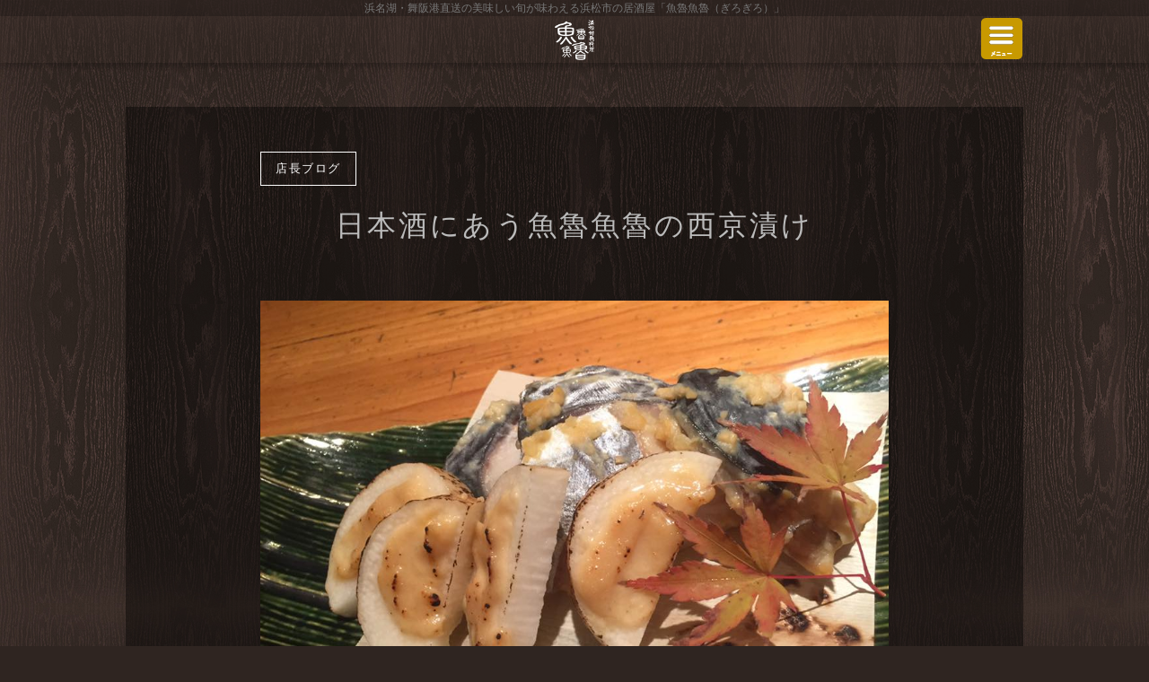

--- FILE ---
content_type: text/html; charset=UTF-8
request_url: https://girogiro.bar/blog/920/
body_size: 11444
content:
<!DOCTYPE HTML><html lang="ja" prefix="og: http://ogp.me/ns#"><head><meta charset="UTF-8"><meta name="viewport" content="width=device-width,initial-scale=1.0"><title>日本酒にあう魚魯魚魯の西京漬け | 浜松市の居酒屋「魚魯魚魯（ぎろぎろ・GiroGiro）」</title><meta name="description" content="魚魯魚魯、自慢の逸品！オリジナルの西京味噌を使い、舞阪産の新鮮なお魚を漬け込む…炭火で炙り、日本酒と一緒に…^_^魚魯魚魯の西京漬け！" /><meta name="robots" content="max-image-preview:large" /><meta name="author" content="girogirobar"/><meta name="msvalidate.01" content="67BA536D90BBDCAB9CA4BD8F86C50651" /><link rel="canonical" href="https://girogiro.bar/blog/920/" /><meta name="generator" content="All in One SEO (AIOSEO) 4.9.3" /><meta property="og:locale" content="ja_JP" /><meta property="og:site_name" content="魚魯魚魯（ぎろぎろ）" /><meta property="og:type" content="article" /><meta property="og:title" content="日本酒にあう魚魯魚魯の西京漬け | 浜松市の居酒屋「魚魯魚魯（ぎろぎろ・GiroGiro）」" /><meta property="og:description" content="魚魯魚魯、自慢の逸品！オリジナルの西京味噌を使い、舞阪産の新鮮なお魚を漬け込む…炭火で炙り、日本酒と一緒に…^_^魚魯魚魯の西京漬け！" /><meta property="og:url" content="https://girogiro.bar/blog/920/" /><meta property="og:image" content="https://girogiro.bar/wp-content/uploads/2017/11/23376550_1748886528477946_3007607730899952508_n.jpg" /><meta property="og:image:secure_url" content="https://girogiro.bar/wp-content/uploads/2017/11/23376550_1748886528477946_3007607730899952508_n.jpg" /><meta property="og:image:width" content="960" /><meta property="og:image:height" content="720" /><meta property="article:published_time" content="2017-11-09T06:15:49+00:00" /><meta property="article:modified_time" content="2025-10-16T00:24:07+00:00" /><meta name="twitter:card" content="summary" /><meta name="twitter:title" content="日本酒にあう魚魯魚魯の西京漬け | 浜松市の居酒屋「魚魯魚魯（ぎろぎろ・GiroGiro）」" /><meta name="twitter:description" content="魚魯魚魯、自慢の逸品！オリジナルの西京味噌を使い、舞阪産の新鮮なお魚を漬け込む…炭火で炙り、日本酒と一緒に…^_^魚魯魚魯の西京漬け！" /><meta name="twitter:image" content="https://girogiro.bar/wp-content/uploads/2017/11/23376550_1748886528477946_3007607730899952508_n.jpg" /> <script type="application/ld+json" class="aioseo-schema">{"@context":"https:\/\/schema.org","@graph":[{"@type":"Article","@id":"https:\/\/girogiro.bar\/blog\/920\/#article","name":"\u65e5\u672c\u9152\u306b\u3042\u3046\u9b5a\u9b6f\u9b5a\u9b6f\u306e\u897f\u4eac\u6f2c\u3051 | \u6d5c\u677e\u5e02\u306e\u5c45\u9152\u5c4b\u300c\u9b5a\u9b6f\u9b5a\u9b6f\uff08\u304e\u308d\u304e\u308d\u30fbGiroGiro\uff09\u300d","headline":"\u65e5\u672c\u9152\u306b\u3042\u3046\u9b5a\u9b6f\u9b5a\u9b6f\u306e\u897f\u4eac\u6f2c\u3051","author":{"@id":"https:\/\/girogiro.bar\/author\/girogirobar\/#author"},"publisher":{"@id":"https:\/\/girogiro.bar\/#organization"},"image":{"@type":"ImageObject","url":"https:\/\/girogiro.bar\/wp-content\/uploads\/2017\/11\/23376550_1748886528477946_3007607730899952508_n.jpg","width":960,"height":720,"caption":"\u9b5a\u9b6f\u9b5a\u9b6f\u306e\u897f\u4eac\u6f2c\u3051"},"datePublished":"2017-11-09T15:15:49+09:00","dateModified":"2025-10-16T09:24:07+09:00","inLanguage":"ja","mainEntityOfPage":{"@id":"https:\/\/girogiro.bar\/blog\/920\/#webpage"},"isPartOf":{"@id":"https:\/\/girogiro.bar\/blog\/920\/#webpage"},"articleSection":"\u5e97\u9577\u30d6\u30ed\u30b0"},{"@type":"BreadcrumbList","@id":"https:\/\/girogiro.bar\/blog\/920\/#breadcrumblist","itemListElement":[{"@type":"ListItem","@id":"https:\/\/girogiro.bar#listItem","position":1,"name":"\u30db\u30fc\u30e0","item":"https:\/\/girogiro.bar","nextItem":{"@type":"ListItem","@id":"https:\/\/girogiro.bar\/category\/blog\/#listItem","name":"\u5e97\u9577\u30d6\u30ed\u30b0"}},{"@type":"ListItem","@id":"https:\/\/girogiro.bar\/category\/blog\/#listItem","position":2,"name":"\u5e97\u9577\u30d6\u30ed\u30b0","item":"https:\/\/girogiro.bar\/category\/blog\/","nextItem":{"@type":"ListItem","@id":"https:\/\/girogiro.bar\/blog\/920\/#listItem","name":"\u65e5\u672c\u9152\u306b\u3042\u3046\u9b5a\u9b6f\u9b5a\u9b6f\u306e\u897f\u4eac\u6f2c\u3051"},"previousItem":{"@type":"ListItem","@id":"https:\/\/girogiro.bar#listItem","name":"\u30db\u30fc\u30e0"}},{"@type":"ListItem","@id":"https:\/\/girogiro.bar\/blog\/920\/#listItem","position":3,"name":"\u65e5\u672c\u9152\u306b\u3042\u3046\u9b5a\u9b6f\u9b5a\u9b6f\u306e\u897f\u4eac\u6f2c\u3051","previousItem":{"@type":"ListItem","@id":"https:\/\/girogiro.bar\/category\/blog\/#listItem","name":"\u5e97\u9577\u30d6\u30ed\u30b0"}}]},{"@type":"Organization","@id":"https:\/\/girogiro.bar\/#organization","name":"\u6d5c\u677e\u5e02\u306e\u5c45\u9152\u5c4b\u300c\u9b5a\u9b6f\u9b5a\u9b6f\uff08\u304e\u308d\u304e\u308d\u30fbGiroGiro\uff09\u300d","description":"\u6d5c\u540d\u6e56\u30fb\u821e\u962a\u6e2f\u76f4\u9001\u306e\u7f8e\u5473\u3057\u3044\u65ec\u304c\u5473\u308f\u3048\u308b\u6d5c\u677e\u5e02\u306e\u5c45\u9152\u5c4b\u300c\u9b5a\u9b6f\u9b5a\u9b6f\uff08\u304e\u308d\u304e\u308d\uff09\u300d","url":"https:\/\/girogiro.bar\/"},{"@type":"Person","@id":"https:\/\/girogiro.bar\/author\/girogirobar\/#author","url":"https:\/\/girogiro.bar\/author\/girogirobar\/","name":"girogirobar","image":{"@type":"ImageObject","@id":"https:\/\/girogiro.bar\/blog\/920\/#authorImage","url":"https:\/\/secure.gravatar.com\/avatar\/bd99eb9afa3dac28d82dba659312c856?s=96&d=mm&r=g","width":96,"height":96,"caption":"girogirobar"}},{"@type":"WebPage","@id":"https:\/\/girogiro.bar\/blog\/920\/#webpage","url":"https:\/\/girogiro.bar\/blog\/920\/","name":"\u65e5\u672c\u9152\u306b\u3042\u3046\u9b5a\u9b6f\u9b5a\u9b6f\u306e\u897f\u4eac\u6f2c\u3051 | \u6d5c\u677e\u5e02\u306e\u5c45\u9152\u5c4b\u300c\u9b5a\u9b6f\u9b5a\u9b6f\uff08\u304e\u308d\u304e\u308d\u30fbGiroGiro\uff09\u300d","description":"\u9b5a\u9b6f\u9b5a\u9b6f\u3001\u81ea\u6162\u306e\u9038\u54c1\uff01\u30aa\u30ea\u30b8\u30ca\u30eb\u306e\u897f\u4eac\u5473\u564c\u3092\u4f7f\u3044\u3001\u821e\u962a\u7523\u306e\u65b0\u9bae\u306a\u304a\u9b5a\u3092\u6f2c\u3051\u8fbc\u3080\u2026\u70ad\u706b\u3067\u7099\u308a\u3001\u65e5\u672c\u9152\u3068\u4e00\u7dd2\u306b\u2026^_^\u9b5a\u9b6f\u9b5a\u9b6f\u306e\u897f\u4eac\u6f2c\u3051\uff01","inLanguage":"ja","isPartOf":{"@id":"https:\/\/girogiro.bar\/#website"},"breadcrumb":{"@id":"https:\/\/girogiro.bar\/blog\/920\/#breadcrumblist"},"author":{"@id":"https:\/\/girogiro.bar\/author\/girogirobar\/#author"},"creator":{"@id":"https:\/\/girogiro.bar\/author\/girogirobar\/#author"},"image":{"@type":"ImageObject","url":"https:\/\/girogiro.bar\/wp-content\/uploads\/2017\/11\/23376550_1748886528477946_3007607730899952508_n.jpg","@id":"https:\/\/girogiro.bar\/blog\/920\/#mainImage","width":960,"height":720,"caption":"\u9b5a\u9b6f\u9b5a\u9b6f\u306e\u897f\u4eac\u6f2c\u3051"},"primaryImageOfPage":{"@id":"https:\/\/girogiro.bar\/blog\/920\/#mainImage"},"datePublished":"2017-11-09T15:15:49+09:00","dateModified":"2025-10-16T09:24:07+09:00"},{"@type":"WebSite","@id":"https:\/\/girogiro.bar\/#website","url":"https:\/\/girogiro.bar\/","name":"\u6d5c\u677e\u5e02\u306e\u5c45\u9152\u5c4b\u300c\u9b5a\u9b6f\u9b5a\u9b6f\uff08\u304e\u308d\u304e\u308d\u30fbGiroGiro\uff09\u300d","description":"\u6d5c\u540d\u6e56\u30fb\u821e\u962a\u6e2f\u76f4\u9001\u306e\u7f8e\u5473\u3057\u3044\u65ec\u304c\u5473\u308f\u3048\u308b\u6d5c\u677e\u5e02\u306e\u5c45\u9152\u5c4b\u300c\u9b5a\u9b6f\u9b5a\u9b6f\uff08\u304e\u308d\u304e\u308d\uff09\u300d","inLanguage":"ja","publisher":{"@id":"https:\/\/girogiro.bar\/#organization"}}]}</script> <meta name="robots" content="index" /><link href="https://plus.google.com/" rel="publisher" /><link rel='dns-prefetch' href='//maxcdn.bootstrapcdn.com' /><link rel='dns-prefetch' href='//s.w.org' /> <script defer src="[data-uri]"></script> <style type="text/css">img.wp-smiley,
img.emoji {
	display: inline !important;
	border: none !important;
	box-shadow: none !important;
	height: 1em !important;
	width: 1em !important;
	margin: 0 .07em !important;
	vertical-align: -0.1em !important;
	background: none !important;
	padding: 0 !important;
}</style><link rel='stylesheet' id='font-awesome-css'  href='https://girogiro.bar/wp-content/themes/xeory_extension/lib/css/font-awesome.min.css?ver=201808232' type='text/css' media='all' /><link rel='stylesheet' id='base-css-css'  href='https://girogiro.bar/wp-content/cache/autoptimize/autoptimize_single_2563c0725f0fa52650b22ef10d50ba28.php?ver=201808232' type='text/css' media='all' /><link rel='stylesheet' id='main-css-css'  href='https://girogiro.bar/wp-content/cache/autoptimize/autoptimize_single_0ae6e91b8bde92e2c8b6fe3887424499.php?ver=201808232' type='text/css' media='all' /><link rel='stylesheet' id='wp-block-library-css'  href='https://girogiro.bar/wp-includes/css/dist/block-library/style.min.css?ver=201808232' type='text/css' media='all' /><link rel='stylesheet' id='aioseo/css/src/vue/standalone/blocks/table-of-contents/global.scss-css'  href='https://girogiro.bar/wp-content/cache/autoptimize/autoptimize_single_8aeaa129c1f80e6e5dbaa329351d1482.php?ver=4.9.3' type='text/css' media='all' /><link rel='stylesheet' id='parent-style-css'  href='https://girogiro.bar/wp-content/cache/autoptimize/autoptimize_single_1ae41fc1ce7e239e985cab9f37863b9f.php?ver=201808232' type='text/css' media='all' /><link rel='stylesheet' id='geodesign_shortcode-css'  href='https://girogiro.bar/wp-content/cache/autoptimize/autoptimize_single_768cbae06996252ab354954f96193a30.php?ver=201808232' type='text/css' media='all' /><link rel='stylesheet' id='geodesign_shortcode_fontawesome-css'  href='//maxcdn.bootstrapcdn.com/font-awesome/4.6.3/css/font-awesome.min.css?ver=201808232' type='text/css' media='all' /><link rel='stylesheet' id='geodesign_shortcode_cssshake-css'  href='https://girogiro.bar/wp-content/themes/geodesign_xeory_extension/library/geodesign_shortcode/csshake.min.css?ver=201808232' type='text/css' media='all' /><link rel='stylesheet' id='geodesign_shortcode_animatecss-css'  href='https://girogiro.bar/wp-content/themes/geodesign_xeory_extension/library/geodesign_shortcode/animate.min.css?ver=201808232' type='text/css' media='all' /><link rel='stylesheet' id='geodesign_shortcode_newlist-css'  href='https://girogiro.bar/wp-content/cache/autoptimize/autoptimize_single_752bcb2415d769a8ebfa7e2f86dc39ff.php?ver=201808232' type='text/css' media='all' /> <script defer type='text/javascript' src='https://girogiro.bar/wp-includes/js/jquery/jquery.min.js?ver=3.5.1' id='jquery-core-js'></script> <script defer type='text/javascript' src='https://girogiro.bar/wp-includes/js/jquery/jquery-migrate.min.js?ver=3.3.2' id='jquery-migrate-js'></script> <link rel="https://api.w.org/" href="https://girogiro.bar/wp-json/" /><link rel="alternate" type="application/json" href="https://girogiro.bar/wp-json/wp/v2/posts/920" /><link rel="EditURI" type="application/rsd+xml" title="RSD" href="https://girogiro.bar/xmlrpc.php?rsd" /><link rel="wlwmanifest" type="application/wlwmanifest+xml" href="https://girogiro.bar/wp-includes/wlwmanifest.xml" /><meta name="generator" content="WordPress 5.7.14" /><link rel='shortlink' href='https://girogiro.bar/?p=920' /><link rel="alternate" type="application/json+oembed" href="https://girogiro.bar/wp-json/oembed/1.0/embed?url=https%3A%2F%2Fgirogiro.bar%2Fblog%2F920%2F" /><link rel="alternate" type="text/xml+oembed" href="https://girogiro.bar/wp-json/oembed/1.0/embed?url=https%3A%2F%2Fgirogiro.bar%2Fblog%2F920%2F&#038;format=xml" /><style type="text/css">.recentcomments a{display:inline !important;padding:0 !important;margin:0 !important;}</style><link rel="icon" href="https://girogiro.bar/wp-content/uploads/2017/02/cropped-footer_logo-32x32.png" sizes="32x32" /><link rel="icon" href="https://girogiro.bar/wp-content/uploads/2017/02/cropped-footer_logo-192x192.png" sizes="192x192" /><link rel="apple-touch-icon" href="https://girogiro.bar/wp-content/uploads/2017/02/cropped-footer_logo-180x180.png" /><meta name="msapplication-TileImage" content="https://girogiro.bar/wp-content/uploads/2017/02/cropped-footer_logo-270x270.png" /> <script>(function(i,s,o,g,r,a,m){i['GoogleAnalyticsObject']=r;i[r]=i[r]||function(){
  (i[r].q=i[r].q||[]).push(arguments)},i[r].l=1*new Date();a=s.createElement(o),
  m=s.getElementsByTagName(o)[0];a.async=1;a.src=g;m.parentNode.insertBefore(a,m)
  })(window,document,'script','https://www.google-analytics.com/analytics.js','ga');

  ga('create', 'UA-49283796-42', 'auto');
  ga('send', 'pageview');</script> </head><body class="post-template-default single single-post postid-920 single-format-standard  default" itemschope="itemscope" itemtype="http://schema.org/WebPage"><div id="fb-root"></div> <script defer src="[data-uri]"></script> <header id="header" role="banner" itemscope="itemscope" itemtype="http://schema.org/WPHeader"><div id="header-inner" class="wrap clearfix"><h1>浜名湖・舞阪港直送の美味しい旬が味わえる浜松市の居酒屋「魚魯魚魯（ぎろぎろ）」</h1><div class="headlogo"> <a href="/"><img src="/images/headlogo2.png?20220404" alt="魚魯魚魯（ぎろぎろ）"></a></div><div id="header-right" class="clearfix"><link rel="stylesheet" href="https://girogiro.bar/wp-content/cache/autoptimize/autoptimize_single_dd6d72c9e3090307928920489b2f71c5.php"> <script defer src="https://girogiro.bar/wp-content/cache/autoptimize/autoptimize_single_b8e00e326feea069b557156efe585d8a.php"></script> <div class="sd-trigger"><img src="/wp-content/uploads/2017/08/bt-menu.png"></div></div></div></header><div id="header-gnav-area"><nav id="sd" role="navigation" itemscope="itemscope" itemtype="http://scheme.org/SiteNavigationElement"><div id="gnav-container" class="gnav-container"><ul id="gnav-ul" class="clearfix"><li id="menu-item-949" class="menu-item menu-item-type-post_type menu-item-object-page menu-item-has-children menu-item-949 "><a href="https://girogiro.bar/seasonal_ingredients/">旬の食材</a><ul class="sub-menu"><li id="menu-item-1175" class="menu-item menu-item-type-post_type menu-item-object-page menu-item-1175 shirasu"><a href="https://girogiro.bar/seasonal_ingredients/shirasu/">生しらす</a></li><li id="menu-item-1174" class="menu-item menu-item-type-post_type menu-item-object-page menu-item-1174 mochi-katsuo"><a href="https://girogiro.bar/seasonal_ingredients/mochi-katsuo/">舞阪もちがつお</a></li><li id="menu-item-1284" class="menu-item menu-item-type-post_type menu-item-object-page menu-item-1284 red_snapper"><a href="https://girogiro.bar/seasonal_ingredients/red_snapper/">真鯛</a></li><li id="menu-item-1285" class="menu-item menu-item-type-post_type menu-item-object-page menu-item-1285 mato_dai"><a href="https://girogiro.bar/seasonal_ingredients/mato_dai/">マトウダイ</a></li><li id="menu-item-1432" class="menu-item menu-item-type-post_type menu-item-object-page menu-item-1432 akasuebi"><a href="https://girogiro.bar/seasonal_ingredients/akasuebi/">アカスエビ</a></li><li id="menu-item-1431" class="menu-item menu-item-type-post_type menu-item-object-page menu-item-1431 sayori"><a href="https://girogiro.bar/seasonal_ingredients/sayori/">サヨリ</a></li><li id="menu-item-1430" class="menu-item menu-item-type-post_type menu-item-object-page menu-item-1430 sawara"><a href="https://girogiro.bar/seasonal_ingredients/sawara/">サワラ・サゴシ</a></li><li id="menu-item-1429" class="menu-item menu-item-type-post_type menu-item-object-page menu-item-1429 choka"><a href="https://girogiro.bar/seasonal_ingredients/choka/">チョウカ</a></li><li id="menu-item-1435" class="menu-item menu-item-type-post_type menu-item-object-page menu-item-1435 monko_ika"><a href="https://girogiro.bar/seasonal_ingredients/monko_ika/">モンコウイカ</a></li><li id="menu-item-1438" class="menu-item menu-item-type-post_type menu-item-object-page menu-item-1438 ayugo"><a href="https://girogiro.bar/seasonal_ingredients/ayugo/">アユゴ</a></li><li id="menu-item-1180" class="menu-item menu-item-type-post_type menu-item-object-page menu-item-1180 unagi"><a href="https://girogiro.bar/seasonal_ingredients/unagi/">天然うなぎ</a></li><li id="menu-item-1173" class="menu-item menu-item-type-post_type menu-item-object-page menu-item-1173 tennen_hamo"><a href="https://girogiro.bar/seasonal_ingredients/tennen_hamo/">鱧（はも）</a></li><li id="menu-item-1176" class="menu-item menu-item-type-post_type menu-item-object-page menu-item-1176 watarigani"><a href="https://girogiro.bar/seasonal_ingredients/watarigani/">渡り蟹（ワタリガニ）</a></li><li id="menu-item-1286" class="menu-item menu-item-type-post_type menu-item-object-page menu-item-1286 maaji"><a href="https://girogiro.bar/seasonal_ingredients/maaji/">マアジ</a></li><li id="menu-item-1287" class="menu-item menu-item-type-post_type menu-item-object-page menu-item-1287 gazami"><a href="https://girogiro.bar/seasonal_ingredients/gazami/">ガザミ</a></li><li id="menu-item-1283" class="menu-item menu-item-type-post_type menu-item-object-page menu-item-1283 amadai"><a href="https://girogiro.bar/seasonal_ingredients/amadai/">甘鯛</a></li><li id="menu-item-1282" class="menu-item menu-item-type-post_type menu-item-object-page menu-item-1282 japanese_tiger_prawn"><a href="https://girogiro.bar/seasonal_ingredients/japanese_tiger_prawn/">車海老</a></li><li id="menu-item-1434" class="menu-item menu-item-type-post_type menu-item-object-page menu-item-1434 hi_ika"><a href="https://girogiro.bar/seasonal_ingredients/hi_ika/">ヒイカ</a></li><li id="menu-item-1436" class="menu-item menu-item-type-post_type menu-item-object-page menu-item-1436 tachiuo"><a href="https://girogiro.bar/seasonal_ingredients/tachiuo/">太刀魚</a></li><li id="menu-item-1178" class="menu-item menu-item-type-post_type menu-item-object-page menu-item-1178 domangani"><a href="https://girogiro.bar/seasonal_ingredients/domangani/">浜名湖ドウマンガニ</a></li><li id="menu-item-1291" class="menu-item menu-item-type-post_type menu-item-object-page menu-item-1291 takaashigani"><a href="https://girogiro.bar/seasonal_ingredients/takaashigani/">タカアシガニ</a></li><li id="menu-item-1179" class="menu-item menu-item-type-post_type menu-item-object-page menu-item-1179 torafugu"><a href="https://girogiro.bar/seasonal_ingredients/torafugu/">天然とらふぐ</a></li><li id="menu-item-1181" class="menu-item menu-item-type-post_type menu-item-object-page menu-item-1181 akazaebi"><a href="https://girogiro.bar/seasonal_ingredients/akazaebi/">アカザエビ</a></li><li id="menu-item-1177" class="menu-item menu-item-type-post_type menu-item-object-page menu-item-1177 hamanako_oyster"><a href="https://girogiro.bar/seasonal_ingredients/hamanako_oyster/">浜名湖牡蠣</a></li><li id="menu-item-1289" class="menu-item menu-item-type-post_type menu-item-object-page menu-item-1289 akamutsu"><a href="https://girogiro.bar/seasonal_ingredients/akamutsu/">アカムツ（のどぐろ）</a></li><li id="menu-item-1288" class="menu-item menu-item-type-post_type menu-item-object-page menu-item-1288 monkfish"><a href="https://girogiro.bar/seasonal_ingredients/monkfish/">あんこう</a></li><li id="menu-item-1290" class="menu-item menu-item-type-post_type menu-item-object-page menu-item-1290 mehikari"><a href="https://girogiro.bar/seasonal_ingredients/mehikari/">めひかり</a></li><li id="menu-item-1433" class="menu-item menu-item-type-post_type menu-item-object-page menu-item-1433 houbou"><a href="https://girogiro.bar/seasonal_ingredients/houbou/">ホウボウ</a></li><li id="menu-item-1437" class="menu-item menu-item-type-post_type menu-item-object-page menu-item-1437 kinmedai"><a href="https://girogiro.bar/seasonal_ingredients/kinmedai/">金目鯛</a></li></ul></li><li id="menu-item-79" class="menu-item menu-item-type-taxonomy menu-item-object-category menu-item-has-children menu-item-79 "><a href="https://girogiro.bar/category/cuisine/">メニュー</a><ul class="sub-menu"><li id="menu-item-644" class="menu-item menu-item-type-taxonomy menu-item-object-category menu-item-644 sashimi"><a href="https://girogiro.bar/category/cuisine/sashimi/">舞阪漁港直送の地魚</a></li><li id="menu-item-534" class="menu-item menu-item-type-taxonomy menu-item-object-category menu-item-534 cold-weather"><a href="https://girogiro.bar/category/cuisine/cold-weather/">冷菜</a></li><li id="menu-item-643" class="menu-item menu-item-type-taxonomy menu-item-object-category menu-item-643 specialty"><a href="https://girogiro.bar/category/cuisine/specialty/">名物</a></li><li id="menu-item-535" class="menu-item menu-item-type-taxonomy menu-item-object-category menu-item-535 steam"><a href="https://girogiro.bar/category/cuisine/steam/">蒸し</a></li><li id="menu-item-645" class="menu-item menu-item-type-taxonomy menu-item-object-category menu-item-645 sumibiyaki"><a href="https://girogiro.bar/category/cuisine/sumibiyaki/">炭火焼</a></li><li id="menu-item-539" class="menu-item menu-item-type-taxonomy menu-item-object-category menu-item-539 saikyo-duke"><a href="https://girogiro.bar/category/cuisine/saikyo-duke/">西京漬</a></li><li id="menu-item-532" class="menu-item menu-item-type-taxonomy menu-item-object-category menu-item-532 relishes"><a href="https://girogiro.bar/category/cuisine/relishes/">焼酎のあて</a></li><li id="menu-item-533" class="menu-item menu-item-type-taxonomy menu-item-object-category menu-item-533 gem-dish"><a href="https://girogiro.bar/category/cuisine/gem-dish/">逸品</a></li><li id="menu-item-538" class="menu-item menu-item-type-taxonomy menu-item-object-category menu-item-538 fry"><a href="https://girogiro.bar/category/cuisine/fry/">揚げもの</a></li><li id="menu-item-536" class="menu-item menu-item-type-taxonomy menu-item-object-category menu-item-536 rise"><a href="https://girogiro.bar/category/cuisine/rise/">ごはんもの</a></li><li id="menu-item-537" class="menu-item menu-item-type-taxonomy menu-item-object-category menu-item-537 sweets"><a href="https://girogiro.bar/category/cuisine/sweets/">甘味</a></li></ul></li><li id="menu-item-80" class="menu-item menu-item-type-taxonomy menu-item-object-category menu-item-80 course-meal"><a href="https://girogiro.bar/category/cuisine/course-meal/">宴会コース</a></li><li id="menu-item-61" class="menu-item menu-item-type-post_type menu-item-object-page menu-item-61 storeguide"><a href="https://girogiro.bar/storeguide/">インテリア</a></li><li id="menu-item-58" class="menu-item menu-item-type-post_type menu-item-object-page menu-item-58 concept"><a href="https://girogiro.bar/concept/">コンセプト</a></li><li id="menu-item-939" class="menu-item menu-item-type-post_type menu-item-object-page menu-item-939 kodawari"><a href="https://girogiro.bar/kodawari/">食材・仕入れのこだわり</a></li><li id="menu-item-57" class="menu-item menu-item-type-post_type menu-item-object-page menu-item-57 access"><a href="https://girogiro.bar/access/">アクセス</a></li></ul></div></nav></div><nav id="gnav-sp"><div class="wrap"><div class="grid-wrap"><div id="header-cont-about" class="grid-3"></div><div id="header-cont-content" class="grid-6"><h4>ブログコンテンツ</h4><div id="gnav-container-sp" class="gnav-container"><ul id="gnav-ul-sp" class="clearfix"><li class="menu-item menu-item-type-post_type menu-item-object-page menu-item-has-children menu-item-949 "><a href="https://girogiro.bar/seasonal_ingredients/">旬の食材</a><ul class="sub-menu"><li class="menu-item menu-item-type-post_type menu-item-object-page menu-item-1175 shirasu"><a href="https://girogiro.bar/seasonal_ingredients/shirasu/">生しらす</a></li><li class="menu-item menu-item-type-post_type menu-item-object-page menu-item-1174 mochi-katsuo"><a href="https://girogiro.bar/seasonal_ingredients/mochi-katsuo/">舞阪もちがつお</a></li><li class="menu-item menu-item-type-post_type menu-item-object-page menu-item-1284 red_snapper"><a href="https://girogiro.bar/seasonal_ingredients/red_snapper/">真鯛</a></li><li class="menu-item menu-item-type-post_type menu-item-object-page menu-item-1285 mato_dai"><a href="https://girogiro.bar/seasonal_ingredients/mato_dai/">マトウダイ</a></li><li class="menu-item menu-item-type-post_type menu-item-object-page menu-item-1432 akasuebi"><a href="https://girogiro.bar/seasonal_ingredients/akasuebi/">アカスエビ</a></li><li class="menu-item menu-item-type-post_type menu-item-object-page menu-item-1431 sayori"><a href="https://girogiro.bar/seasonal_ingredients/sayori/">サヨリ</a></li><li class="menu-item menu-item-type-post_type menu-item-object-page menu-item-1430 sawara"><a href="https://girogiro.bar/seasonal_ingredients/sawara/">サワラ・サゴシ</a></li><li class="menu-item menu-item-type-post_type menu-item-object-page menu-item-1429 choka"><a href="https://girogiro.bar/seasonal_ingredients/choka/">チョウカ</a></li><li class="menu-item menu-item-type-post_type menu-item-object-page menu-item-1435 monko_ika"><a href="https://girogiro.bar/seasonal_ingredients/monko_ika/">モンコウイカ</a></li><li class="menu-item menu-item-type-post_type menu-item-object-page menu-item-1438 ayugo"><a href="https://girogiro.bar/seasonal_ingredients/ayugo/">アユゴ</a></li><li class="menu-item menu-item-type-post_type menu-item-object-page menu-item-1180 unagi"><a href="https://girogiro.bar/seasonal_ingredients/unagi/">天然うなぎ</a></li><li class="menu-item menu-item-type-post_type menu-item-object-page menu-item-1173 tennen_hamo"><a href="https://girogiro.bar/seasonal_ingredients/tennen_hamo/">鱧（はも）</a></li><li class="menu-item menu-item-type-post_type menu-item-object-page menu-item-1176 watarigani"><a href="https://girogiro.bar/seasonal_ingredients/watarigani/">渡り蟹（ワタリガニ）</a></li><li class="menu-item menu-item-type-post_type menu-item-object-page menu-item-1286 maaji"><a href="https://girogiro.bar/seasonal_ingredients/maaji/">マアジ</a></li><li class="menu-item menu-item-type-post_type menu-item-object-page menu-item-1287 gazami"><a href="https://girogiro.bar/seasonal_ingredients/gazami/">ガザミ</a></li><li class="menu-item menu-item-type-post_type menu-item-object-page menu-item-1283 amadai"><a href="https://girogiro.bar/seasonal_ingredients/amadai/">甘鯛</a></li><li class="menu-item menu-item-type-post_type menu-item-object-page menu-item-1282 japanese_tiger_prawn"><a href="https://girogiro.bar/seasonal_ingredients/japanese_tiger_prawn/">車海老</a></li><li class="menu-item menu-item-type-post_type menu-item-object-page menu-item-1434 hi_ika"><a href="https://girogiro.bar/seasonal_ingredients/hi_ika/">ヒイカ</a></li><li class="menu-item menu-item-type-post_type menu-item-object-page menu-item-1436 tachiuo"><a href="https://girogiro.bar/seasonal_ingredients/tachiuo/">太刀魚</a></li><li class="menu-item menu-item-type-post_type menu-item-object-page menu-item-1178 domangani"><a href="https://girogiro.bar/seasonal_ingredients/domangani/">浜名湖ドウマンガニ</a></li><li class="menu-item menu-item-type-post_type menu-item-object-page menu-item-1291 takaashigani"><a href="https://girogiro.bar/seasonal_ingredients/takaashigani/">タカアシガニ</a></li><li class="menu-item menu-item-type-post_type menu-item-object-page menu-item-1179 torafugu"><a href="https://girogiro.bar/seasonal_ingredients/torafugu/">天然とらふぐ</a></li><li class="menu-item menu-item-type-post_type menu-item-object-page menu-item-1181 akazaebi"><a href="https://girogiro.bar/seasonal_ingredients/akazaebi/">アカザエビ</a></li><li class="menu-item menu-item-type-post_type menu-item-object-page menu-item-1177 hamanako_oyster"><a href="https://girogiro.bar/seasonal_ingredients/hamanako_oyster/">浜名湖牡蠣</a></li><li class="menu-item menu-item-type-post_type menu-item-object-page menu-item-1289 akamutsu"><a href="https://girogiro.bar/seasonal_ingredients/akamutsu/">アカムツ（のどぐろ）</a></li><li class="menu-item menu-item-type-post_type menu-item-object-page menu-item-1288 monkfish"><a href="https://girogiro.bar/seasonal_ingredients/monkfish/">あんこう</a></li><li class="menu-item menu-item-type-post_type menu-item-object-page menu-item-1290 mehikari"><a href="https://girogiro.bar/seasonal_ingredients/mehikari/">めひかり</a></li><li class="menu-item menu-item-type-post_type menu-item-object-page menu-item-1433 houbou"><a href="https://girogiro.bar/seasonal_ingredients/houbou/">ホウボウ</a></li><li class="menu-item menu-item-type-post_type menu-item-object-page menu-item-1437 kinmedai"><a href="https://girogiro.bar/seasonal_ingredients/kinmedai/">金目鯛</a></li></ul></li><li class="menu-item menu-item-type-taxonomy menu-item-object-category menu-item-has-children menu-item-79 "><a href="https://girogiro.bar/category/cuisine/">メニュー</a><ul class="sub-menu"><li class="menu-item menu-item-type-taxonomy menu-item-object-category menu-item-644 sashimi"><a href="https://girogiro.bar/category/cuisine/sashimi/">舞阪漁港直送の地魚</a></li><li class="menu-item menu-item-type-taxonomy menu-item-object-category menu-item-534 cold-weather"><a href="https://girogiro.bar/category/cuisine/cold-weather/">冷菜</a></li><li class="menu-item menu-item-type-taxonomy menu-item-object-category menu-item-643 specialty"><a href="https://girogiro.bar/category/cuisine/specialty/">名物</a></li><li class="menu-item menu-item-type-taxonomy menu-item-object-category menu-item-535 steam"><a href="https://girogiro.bar/category/cuisine/steam/">蒸し</a></li><li class="menu-item menu-item-type-taxonomy menu-item-object-category menu-item-645 sumibiyaki"><a href="https://girogiro.bar/category/cuisine/sumibiyaki/">炭火焼</a></li><li class="menu-item menu-item-type-taxonomy menu-item-object-category menu-item-539 saikyo-duke"><a href="https://girogiro.bar/category/cuisine/saikyo-duke/">西京漬</a></li><li class="menu-item menu-item-type-taxonomy menu-item-object-category menu-item-532 relishes"><a href="https://girogiro.bar/category/cuisine/relishes/">焼酎のあて</a></li><li class="menu-item menu-item-type-taxonomy menu-item-object-category menu-item-533 gem-dish"><a href="https://girogiro.bar/category/cuisine/gem-dish/">逸品</a></li><li class="menu-item menu-item-type-taxonomy menu-item-object-category menu-item-538 fry"><a href="https://girogiro.bar/category/cuisine/fry/">揚げもの</a></li><li class="menu-item menu-item-type-taxonomy menu-item-object-category menu-item-536 rise"><a href="https://girogiro.bar/category/cuisine/rise/">ごはんもの</a></li><li class="menu-item menu-item-type-taxonomy menu-item-object-category menu-item-537 sweets"><a href="https://girogiro.bar/category/cuisine/sweets/">甘味</a></li></ul></li><li class="menu-item menu-item-type-taxonomy menu-item-object-category menu-item-80 course-meal"><a href="https://girogiro.bar/category/cuisine/course-meal/">宴会コース</a></li><li class="menu-item menu-item-type-post_type menu-item-object-page menu-item-61 storeguide"><a href="https://girogiro.bar/storeguide/">インテリア</a></li><li class="menu-item menu-item-type-post_type menu-item-object-page menu-item-58 concept"><a href="https://girogiro.bar/concept/">コンセプト</a></li><li class="menu-item menu-item-type-post_type menu-item-object-page menu-item-939 kodawari"><a href="https://girogiro.bar/kodawari/">食材・仕入れのこだわり</a></li><li class="menu-item menu-item-type-post_type menu-item-object-page menu-item-57 access"><a href="https://girogiro.bar/access/">アクセス</a></li></ul></div></div></div></div></nav><div class="breadcrumb-area"><div class="wrap"><ol class="breadcrumb clearfix"><li itemscope="itemscope" itemtype="http://data-vocabulary.org/Breadcrumb"><a href="https://girogiro.bar" itemprop="url"><i class="fa fa-home"></i> <span itemprop="title">ホーム</span></a> /</li><li itemscope="itemscope" itemtype="http://data-vocabulary.org/Breadcrumb"><a href="https://girogiro.bar/category/blog/" itemprop="url"><i class="fa fa-folder"></i> <span itemprop="title">店長ブログ</span></a> /</li><li><i class="fa fa-file-text"></i> 日本酒にあう魚魯魚魯の西京漬け</li></ol></div></div><div id="content"><div class="wrap"><div id="main" class="col-md-8" role="main" itemprop="mainContentOfPage" itemscope="itemscope" itemtype="http://schema.org/Blog"><div class="main-inner"><article id="post-920" class="post-920 post type-post status-publish format-standard has-post-thumbnail hentry category-blog" itemscope="itemscope" itemtype="http://schema.org/BlogPosting"><header class="post-header"><div class="cat-name"> <span> 店長ブログ </span></div><h1 class="post-title" itemprop="headline">日本酒にあう魚魯魚魯の西京漬け</h1><div class="post-sns"><ul class="bzb-sns-btn "><li class="bzb-facebook"><div class="fb-like"
 data-href="https://girogiro.bar/blog/920/"
 data-layout="button_count"
 data-action="like"
 data-show-faces="false"></div></li><li class="bzb-twitter"> <a href="https://twitter.com/share" class="twitter-share-button"  data-url="https://girogiro.bar/blog/920/"  data-text="日本酒にあう魚魯魚魯の西京漬け">Tweet</a> <script defer src="[data-uri]"></script> </li><li class="bzb-googleplus"><div class="g-plusone" data-href="https%3A%2F%2Fgirogiro.bar%2Fblog%2F920%2F" ></div></li><li class="bzb-hatena"> <a href="http://b.hatena.ne.jp/entry/https%3A%2F%2Fgirogiro.bar%2Fblog%2F920%2F" class="hatena-bookmark-button" data-hatena-bookmark-title="日本酒にあう魚魯魚魯の西京漬け" data-hatena-bookmark-layout="standard" data-hatena-bookmark-lang="ja" title="このエントリーをはてなブックマークに追加"><img src="//b.hatena.ne.jp/images/entry-button/button-only@2x.png" alt="このエントリーをはてなブックマークに追加" width="20" height="20" style="border: none;" /></a><script defer type="text/javascript" src="//b.hatena.ne.jp/js/bookmark_button.js" charset="utf-8"></script> </li></ul></div></header><div class="post-meta-area"><ul class="post-meta list-inline"><li class="date" itemprop="datePublished" datetime="2017-11-09T15:15:49+09:00"><i class="fa fa-clock-o"></i> 2017.11.09</li></ul></div><div class="post-thumbnail"> <img width="840" height="630" src="https://girogiro.bar/wp-content/uploads/2017/11/23376550_1748886528477946_3007607730899952508_n.jpg" class="attachment-1200x630x1 size-1200x630x1 wp-post-image" alt="魚魯魚魯の西京漬け" loading="lazy" srcset="https://girogiro.bar/wp-content/uploads/2017/11/23376550_1748886528477946_3007607730899952508_n.jpg 960w, https://girogiro.bar/wp-content/uploads/2017/11/23376550_1748886528477946_3007607730899952508_n-300x225.jpg 300w, https://girogiro.bar/wp-content/uploads/2017/11/23376550_1748886528477946_3007607730899952508_n-768x576.jpg 768w, https://girogiro.bar/wp-content/uploads/2017/11/23376550_1748886528477946_3007607730899952508_n-285x214.jpg 285w, https://girogiro.bar/wp-content/uploads/2017/11/23376550_1748886528477946_3007607730899952508_n-211x158.jpg 211w" sizes="(max-width: 840px) 100vw, 840px" /></div><section class="post-content" itemprop="text"><p>魚魯魚魯、自慢の逸品！</p><p>オリジナルの西京味噌を使い、舞阪産の新鮮なお魚を漬け込む…<br /> 炭火で炙り、日本酒と一緒に…^_^</p><p>魚魯魚魯の西京漬け！</p></section><footer class="post-footer"><ul class="bzb-sns-btn "><li class="bzb-facebook"><div class="fb-like"
 data-href="https://girogiro.bar/blog/920/"
 data-layout="button_count"
 data-action="like"
 data-show-faces="false"></div></li><li class="bzb-twitter"> <a href="https://twitter.com/share" class="twitter-share-button"  data-url="https://girogiro.bar/blog/920/"  data-text="日本酒にあう魚魯魚魯の西京漬け">Tweet</a> <script defer src="[data-uri]"></script> </li><li class="bzb-googleplus"><div class="g-plusone" data-href="https%3A%2F%2Fgirogiro.bar%2Fblog%2F920%2F" ></div></li><li class="bzb-hatena"> <a href="http://b.hatena.ne.jp/entry/https%3A%2F%2Fgirogiro.bar%2Fblog%2F920%2F" class="hatena-bookmark-button" data-hatena-bookmark-title="日本酒にあう魚魯魚魯の西京漬け" data-hatena-bookmark-layout="standard" data-hatena-bookmark-lang="ja" title="このエントリーをはてなブックマークに追加"><img src="//b.hatena.ne.jp/images/entry-button/button-only@2x.png" alt="このエントリーをはてなブックマークに追加" width="20" height="20" style="border: none;" /></a><script defer type="text/javascript" src="//b.hatena.ne.jp/js/bookmark_button.js" charset="utf-8"></script> </li></ul><ul class="post-footer-list"><li class="cat"><i class="fa fa-folder"></i> <a href="https://girogiro.bar/category/blog/" rel="category tag">店長ブログ</a></li></ul></footer></article></div></div></div></div><div class="top01_newsbox2"><div class="top01_newsbox2_inner"><div class="top01_newsbox2_box"> <a href="https://girogiro.bar/news/2119/"><img width="106" height="67" src="https://girogiro.bar/wp-content/uploads/2023/08/IMG_6465-106x67.jpeg" class="attachment-topnews_size size-topnews_size wp-post-image" alt="" loading="lazy" /></a><div class="top01_newsbox2_content"><h4><a href="https://girogiro.bar/news/2119/"><div class="top01_newsbox2_time">2023/08/02</div>蓬莱泉より&#x1f44d;</a></h4><p>8月もスタートしました&#x1f...<a class="read-more" href="https://girogiro.bar/news/2119/"><詳しくはこちら></a></p></div></div><div class="top01_newsbox2_box"> <a href="https://girogiro.bar/news/2112/"><img width="106" height="67" src="https://girogiro.bar/wp-content/uploads/2023/02/99BAEBB5-BCE5-4ED8-8AE5-8A177A27B0B6-106x67.jpeg" class="attachment-topnews_size size-topnews_size wp-post-image" alt="" loading="lazy" /></a><div class="top01_newsbox2_content"><h4><a href="https://girogiro.bar/news/2112/"><div class="top01_newsbox2_time">2023/01/22</div>魚魯魚魯特製恵方巻き&#x203c;&#xfe0f;</a></h4><p>こんにちは！ 魚魯魚魯の高柳です...<a class="read-more" href="https://girogiro.bar/news/2112/"><詳しくはこちら></a></p></div></div></div></div></div><div class="top02"><div class="top02_in"><div class="top02_map"> <iframe src="https://www.google.com/maps/embed?pb=!1m18!1m12!1m3!1d3314.2657084170396!2d137.7264065688304!3d34.70555444264726!2m3!1f0!2f0!3f0!3m2!1i1024!2i768!4f13.1!3m3!1m2!1s0x601ade7c909d9c35%3A0xef257b6b6cca3de4!2z44CSNDMwLTA5MzUg6Z2Z5bKh55yM5rWc5p2-5biC5Lit5Yy65Lyd6aas55S677yT77yR77yS4oiS77yS77yQ!5e0!3m2!1sja!2sjp!4v1488259597246" width="303" height="245" frameborder="0" style="border:0" allowfullscreen></iframe></div><div class="top02_content"> 浜松市の居酒屋「魚魯魚魯（ぎろぎろ）」<br> 〒430-0928<br> 静岡県浜松市中央区伝馬町312-20<br> TEL.053-455-6011<br> 定休日：年中無休<br></div></div></div><footer id="footer"><div class="wrap"><div class="footerin"><div class="footerlogo"> <img src="/wp-content/uploads/2022/04/footer_logo.png" alt="魚魯魚魯（ぎろぎろ）"></div><div class="footer_menu"><ul><li><a href="/category/cuisine/">メニュー</a></li><li><a href="/category/cuisine/course-meal/">コース</a></li><li><a href="/category/blog/">店長ブログ</a></li></ul><ul><li><a href="/storeguide/">店内案内</a></li><li><a href="/concept/">コンセプト</a></li><li><a href="/access/">アクセス</a></li></ul></div></div></div><p class="footer-copy"> © Copyright 2026 浜松市の居酒屋「魚魯魚魯（ぎろぎろ・GiroGiro）」. All rights reserved.</p></footer> <a href="#" class="pagetop"><span><i class="fa fa-angle-up"></i></span></a><div class="spbox sptel" style="opacity: 1;"><a href="tel:053-455-6011" onclick="ga('send', 'event', 'sp', 'tel');"><img src="/wp-content/uploads/2019/06/tel-giro2_2.png"></a></div> <script src="https://apis.google.com/js/platform.js" async defer>{lang: 'ja'}</script><script defer type='text/javascript' src='https://girogiro.bar/wp-content/cache/autoptimize/autoptimize_single_c83006f77746677d94ba844bd6a36cee.php?ver=5.7.14' id='app-js'></script> <script defer type='text/javascript' src='https://girogiro.bar/wp-content/cache/autoptimize/autoptimize_single_b2e7cca17e36416b42c3d9e4c65ccc0b.php?ver=5.7.14' id='pagetop-js'></script> <script defer type='text/javascript' src='https://girogiro.bar/wp-includes/js/wp-embed.min.js?ver=5.7.14' id='wp-embed-js'></script> <script defer src="[data-uri]"></script> </body></html>

--- FILE ---
content_type: text/html; charset=utf-8
request_url: https://accounts.google.com/o/oauth2/postmessageRelay?parent=https%3A%2F%2Fgirogiro.bar&jsh=m%3B%2F_%2Fscs%2Fabc-static%2F_%2Fjs%2Fk%3Dgapi.lb.en.OE6tiwO4KJo.O%2Fd%3D1%2Frs%3DAHpOoo_Itz6IAL6GO-n8kgAepm47TBsg1Q%2Fm%3D__features__
body_size: 160
content:
<!DOCTYPE html><html><head><title></title><meta http-equiv="content-type" content="text/html; charset=utf-8"><meta http-equiv="X-UA-Compatible" content="IE=edge"><meta name="viewport" content="width=device-width, initial-scale=1, minimum-scale=1, maximum-scale=1, user-scalable=0"><script src='https://ssl.gstatic.com/accounts/o/2580342461-postmessagerelay.js' nonce="oXcOGio1hMNyVotLktY31g"></script></head><body><script type="text/javascript" src="https://apis.google.com/js/rpc:shindig_random.js?onload=init" nonce="oXcOGio1hMNyVotLktY31g"></script></body></html>

--- FILE ---
content_type: text/css; charset=utf-8
request_url: https://girogiro.bar/wp-content/cache/autoptimize/autoptimize_single_0ae6e91b8bde92e2c8b6fe3887424499.php?ver=201808232
body_size: 3111
content:
@charset "UTF-8";@import url(http://fonts.googleapis.com/earlyaccess/notosansjp.css);body{font-family:"游明朝",YuMincho,"ヒラギノ明朝 ProN W3","Hiragino Mincho ProN","HG明朝E","ＭＳ Ｐ明朝","ＭＳ 明朝",serif;background:#2f2521 url(/images/bg_body.jpg) !important;color:#fff !important}.wrap{width:100%;max-width:1200px}.mb10{margin-bottom:10px}#content{padding:0 !important}.post-header .cat-name span{color:#fff !important;border:1px solid #fff !important}.post-title{text-align:left}.post-header{border-bottom:none !important}.post-meta-area{background:0 0 !important;color:#fff}.post-meta-area ul{padding-left:0;margin-left:0}.post-meta-area li{padding-left:0 !important;margin-left:0;color:#fff}.post-title a{color:#aaa !important}.post-title a:hover{color:#fff !important}#header{background:url(/images/bg_header.png) repeat !important;background-color:none !important;box-shadow:0px 5px 5px rgba(0,0,0,.2);z-index:999;position:fixed;width:100%;margin-top:-99px}#header-inner{position:relative;text-align:center}#header-right{float:none !important;position:absolute;right:0}.home .top01,.breadcrumb-area{margin-top:99px}.breadcrumb{display:none}.post-footer-list{display:none}@media screen and (min-width:768px){.home #header-right{height:79px !important;float:none !important;left:0}#header h1{width:1000px;margin:0 auto !important}.home #header{position:fixed;width:100%;height:79px !important;margin-top:-79px}.home #header-inner{position:relative;text-align:center}.home #header-right{height:79px !important;float:none !important}.home .sd-trigger{display:none}#header_reserve{display:none}.home .top01{margin-top:79px}}.simplemap{padding:5px !important;border:solid 1px #999 !important;margin-bottom:30px !important}#header-gnav-area,#gnav{float:none !important;font-weight:400 !important}ul#gnav-ul{padding-left:20px}ul#gnav-ul{margin:0 auto}body.home #gnav-ul>li:after{content:"・";color:#fff}body.home #gnav-ul li:last-child:after{content:""}#gnav-ul li:last-child:after{content:""}#gnav ul li a{display:inline !important;padding:10px !important;background:0 0 !important}.home #header{width:100%;height:69px !important;margin-top:0}.home .top01{margin-top:0}#header-right{float:none !important;top:19px;right:0;text-align:right;z-index:998}body.home #header-right{top:0}.wrap{width:1000px !important}body.home .wrap{width:1000px !important}#gnav{margin-top:28px !important;text-align:center !important;background:0 0 !important}#header-gnav-area h1{font-size:11px;line-height:100%;padding:3px 0 4px;margin:0;color:#878282;text-align:right}header h1{font-size:12px;max-width:1000px;margin:0 auto !important;text-align:center;color:#777;font-family:-apple-system,BlinkMacSystemFont,'Hiragino Sans','Hiragino Kaku Gothic ProN','游ゴシック  Medium',meiryo,sans-serif}.top01{background:url(/images/bg_body.jpg)}.top01_01{position:relative;width:1000px;margin:0 auto;background:url(/images/bg_topmain.jpg) no-repeat}.top01_logo{position:absolute;top:130px;margin-left:223px}.top01_01_text{padding-top:244px;margin-left:505px;width:415px;color:#fff;font-size:14px}.top01_01_text p{margin-top:28px}.top01_newsbox{width:607px;background:#000;opacity:.69;padding:15px;margin-left:280px}.top01_newsbox ul{margin-bottom:0;margin-left:0;padding-left:0}.top01_newsbox li{margin-bottom:5px}.top01_newsbox .time{display:block;color:#fff;font-size:11px}.top01_newsbox li a{display:block;color:#fff;font-size:14px}.top01_newsbox2{background:url(/images/newsbox2_p.png) no-repeat left bottom;padding-left:160px;min-height:210px;width:650px;margin:45px auto 0}.top01_newsbox2_inner{padding-top:15px}.top01_newsbox2_box{width:523px;display:-webkit-flex;display:flex;-webkit-justify-content:space-between;justify-content:space-between}.top01_newsbox2_time{font-size:12px;color:#999}.top01_newsbox2_img{width:106px}.top01_newsbox2_content h4{font-size:18px;color:#ccc}.top01_newsbox2_content{width:400px;color:#999}.top01_newsbox2_content p{font-size:14px;color:#999;margin-bottom:1.6em}.top01_newsbox2_time,.top01_newsbox2_content,.top01_newsbox2_content p,.top01_newsbox2_content p a{text-decoration:none;color:#999}.top01_newsbox2_content h4 a{text-decoration:none;color:#ccc}.top02{margin:0 auto;padding-top:70px;height:390px;background:url(/images/bg_top2.jpg) no-repeat;background-size:cover}.top02_in{margin-left:191px;width:629px;margin:0 auto;height:245px;display:-webkit-flex;display:flex;-webkit-justify-content:space-between;justify-content:space-between;align-content:flex-end;-webkit-align-content:flex-end}.top02_map iframe{border:4px solid #000 !important}.top02_content{width:315px;height:117px;font-size:12px;margin-top:125px;padding:15px;background:rgba(0,0,0,.48);color:#c5c5c5;font-family:Lato,"Noto Sans JP","游ゴシック Medium","游ゴシック体","Yu Gothic Medium",YuGothic,"ヒラギノ角ゴ ProN","Hiragino Kaku Gothic ProN","メイリオ",Meiryo,"ＭＳ Ｐゴシック","MS PGothic",sans-serif}#footer{border-top:none !important;background:url(/images/bg_footer.jpg) !important;font-family:Lato,"Noto Sans JP","游ゴシック Medium","游ゴシック体","Yu Gothic Medium",YuGothic,"ヒラギノ角ゴ ProN","Hiragino Kaku Gothic ProN","メイリオ",Meiryo,"ＭＳ Ｐゴシック","MS PGothic",sans-serif}#footer a{color:#868686 !important}.footerin{width:480px;margin-left:80px;padding-top:120px;display:-webkit-flex;display:flex;-webkit-justify-content:space-between;justify-content:space-between}.footerin_logo{width:160px}.footer_menu{padding-top:25px;width:270px;display:-webkit-flex;display:flex;-webkit-justify-content:space-between;justify-content:space-between}.footer_menu ul{width:135px;padding:0;margin:0}.footer_menu li{padding:0;margin:0 0 5px;font-size:12px !important}.footer_menu li a{color:#868686}.footer-copy{margin-top:50px !important;padding-bottom:25px !important;text-align:center;font-size:12px;color:#868686}.sidebnrbox{position:fixed;margin-left:-501px;left:50%;top:200px;width:62px;-webkit-flex-direction:column;flex-direction:column}.sidebnrbox_in{position:fixed;width:177px;height:177px}.sidebnrbox_in a{margin-bottom:15px !important;display:block}.sidebnrbox_in a:last-child{margin-bottom:0 !important}.headlogo img{height:45px;margin:3px 0}.main-inner{margin-right:0 !important}.cat-content,article.post,article.page{border:none !important;background:0 0 !important}.cat-content .post-header,article.page .post-header{padding:0 !important;background:0 0 !important}.post-content,.post-footer{padding:0 !important}.breadcrumb-area{background:0 0 !important;border:none !important}#post-404 h1{text-align:left}.post-content table{border:0 none !important}.post-content table td,.post-content table th{border:0 !important;background-color:transparent !important}@media screen and (max-width:767px){body.home .wrap{width:auto !important}.sd-trigger{position:fixed;top:10px;right:10px;z-index:999999}body.home h1{display:none}body.home #header{background:0 0 !important;box-shadow:none !important}.top01_01{width:90%;margin:0 auto;padding:10px 10px 0}.top01_01_text{width:100%;margin-left:0;padding-top:20px;text-align:center}.top01_01_text p{text-align:left}body.home .top01_logo{margin-top:0;padding-top:60px;text-align:center}.top01_newsbox{width:100%;margin-left:0}.top01_01{width:auto;height:auto}.top01_logo{position:relative;margin-left:0;top:0;margin-top:40px;dispaly:block}.top01_newsbox2{padding-left:120px;min-height:210px;width:auto;margin:45px auto 0;background-position:left bottom}.top01_newsbox2_inner{display:-webkit-flex;display:flex;-webkit-justify-content:space-around;justify-content:space-around}.top01_newsbox2_box{width:48%;display:block}.top01_newsbox2_content{width:auto}.top01_newsbox2_content h4{margin:5px 0}.top01_newsbox2_content p{display:none}.sidebnrbox{display:block;position:inherit;left:auto;top:auto;width:100%;margin:0}.sidebnrbox_in{display:flex;justify-content:space-around;position:inherit;width:100%;height:auto}.sidebnrbox_in :not(:last-child){margin-right:1%}.top02{padding-top:70px;height:auto;padding-bottom:10px}.top02_in{margin-left:0;width:100%;height:auto;display:block}.top02_in .top02_map{width:100%;display:block}.top02_in .top02_map iframe{width:100%}.top02_in .top02_content{display:block;width:100%;height:auto;margin-top:0}.footerin{width:90%;display:block;padding-top:30px;margin-left:auto;margin-right:auto}.footerlogo{text-align:center}.footer_menu{width:100%;display:block}.footer_menu ul{width:100%}.footer_menu li{width:100%;border-bottom:1px solid #6c625e;padding:0;margin:0}.footer_menu li a{display:block;padding:12px}body.home #gnav-ul{padding-left:0}body.home #gnav-ul li:after{content:"" !important}.wrap{width:auto !important}.sd-trigger{top:20px}#header_reserve{top:20px;position:fixed;right:70px}a{color:#d00}.top01_newsbox2 a{color:#fff !important}}.main-inner{background-color:rgba(0,0,0,.4);padding:50px;padding-left:150px;padding-right:150px;color:#999;line-height:1.8em;letter-spacing:.1em}h1.post-title{font-weight:400 !important;color:#bbb !important;text-align:center !important;letter-spacing:.1em;padding-bottom:20px !important;font-family:"游明朝",YuMincho,"ヒラギノ明朝 ProN W3","Hiragino Mincho ProN","HG明朝E","ＭＳ Ｐ明朝","ＭＳ 明朝",serif}.post-content h3{border:none !important;letter-spacing:.1em !important;color:#bbb;line-height:1.6em !important}.post-thumbnail{margin-bottom:30px}.post-meta-area{display:none}header .post-sns{display:none !important}.post-header{padding:0 !important;margin-bottom:40px !important}.post-header .post-title{font-weight:400 !important;color:#bbb;text-align:center !important}.post-loop-wrap{display:flex;flex-wrap:wrap;justify-content:space-between}.post-loop-wrap:before{content:"";display:block;width:24%;order:1}.post-loop-wrap:after{content:"";display:block;width:24%}.category .post-loop-wrap article{width:24% !important}.category .post-loop-wrap article h2{font-size:13px !important;text-align:center !important;font-weight:400 !important;color:#bbb !important}.post-loop-wrap article h2{font-size:13px !important;text-align:center !important;font-weight:400 !important}.post-loop-wrap div.pagination{width:100%}.post-loop-wrap .post-thumbnail{margin-bottom:10px}@media screen and (max-width:767px){.category .post-loop-wrap article{width:49% !important}.main-inner{padding:30px}}.sptel{display:none}@media screen and (max-width:767px){.sptel{display:block;position:fixed;bottom:5px!important;left:0;width:100% !important;color:#fff;height:68px;text-align:center;padding:0 5px}.sptel a{display:inline-block;color:#fff;vertical-align:sub;width:100%;height:100%}.sptel img{width:auto;padding:0;bottom:0;max-height:68px}.sptel a:hover{opacity:.6}}#gnav ul li .sub-menu{font-size:14px;text-align:left;display:none;position:absolute;width:200px;background:rgba(0,0,0,.7) !important;border:1px #867e79 solid !important}#gnav ul li .sub-menu li{float:none;margin-left:0;border-bottom:1px #867e79 solid !important;display:block}#gnav ul li .sub-menu li a{color:#e6e1e1 !important;padding:10px 15px}#gnav ul li .sub-menu li a:hover{color:#fff !important;font-weight:700}.pagination{margin:0 auto;display:table}.pagination span:first-child{display:none}.pagination .current{background:#6b593f !important;color:#fff !important}.pagination span,.pagination a{padding:10px 15px !important;color:#fff !important}.pagination a{background:#a2947b !important}.pagination a:hover{background:#999;color:#fff !important}.pagetop span{background:url(/wp-content/uploads/2017/09/gotop_img.png) !important}.pagetop span i{display:none !important}.page-id-43 tr{border-bottom:dashed 1px}.pagetop{bottom:80px !important;right:30px !important}.cateimg{margin-bottom:50px}

--- FILE ---
content_type: text/css; charset=utf-8
request_url: https://girogiro.bar/wp-content/cache/autoptimize/autoptimize_single_768cbae06996252ab354954f96193a30.php?ver=201808232
body_size: 1910
content:
.cf{zoom:1}.cf:before,.cf:after{content:"";display:table}.cf:after{clear:both}.geo_add{margin:1.8em 0}.geo_add .ttl{font-size:1.5em}.geo_add .txt{font-size:.9em}.geo_add .inbox{padding-left:1em}.geo_add figure{margin-bottom:0}.geo_add p.ttl{margin:0 0 .1em;font-size:1em;font-weight:700}.geo_add .ttl:before{content:'関連記事';font-size:.7em;font-weight:700;color:#fff;background:#f60;width:5em;display:inline-block;padding:.2em;position:relative;top:-2px;text-align:center;margin-right:.5em;-webkit-border-radius:2px;-moz-border-radius:2px;border-radius:2px}.geo_add .date{font-size:.8em}.geo_add .thum{width:22%;float:left;margin-right:10px}.geo_add .thum img{width:100%;margin-bottom:0}.geo_add a{color:#333;background:#fff;border:1px solid #eee;box-shadow:1px 1px 0 #efefef;text-decoration:none!important;display:block;padding:.9em}.geo_add a:hover{color:#666;background:#ffffe0}.geo_add2_container{width:100%;margin:1.5em 0}.geo_add2_wrap{display:inline-block;width:32%;vertical-align:top}.geo_add2_wrap:nth-child(n+2){margin-left:2%}.geo_add2{background-color:#fff;padding:10px;border:1px solid #ddd}.geo_add2_img{padding-top:67%;vertical-align:top;margin-bottom:10px}.geo_add2_img img{width:100%}.geo_add2_ttl{font-weight:700}.add_voice .ttl{margin-bottom:0!important;line-height:1.1em!important;color:#00F!important}.add_voice .ttl a{text-decoration:none!important;font-weight:700}.add_voice .url{font-size:.8em;color:#6c0}.geo_col2{float:left;padding-right:.33%;width:49.5%}.geo_col3{float:left;padding-right:.33%;width:33%}.geo_addcom{background:#f7f7f7;font-size:.92em;padding:1em;margin:1.5em 0 2em;-webkit-border-radius:4px;-moz-border-radius:4px;border-radius:4px;border:1px solid rgba(237,237,237,.5)}.geo_addcom p:last-child{margin-bottom:0}.geo_addcom:before{font-family:"fontawesome";content:'\f0e6';float:left;margin-right:2px}.geo_addcom.geo_warning{background:pink;background:rgba(255,0,45,.18);color:#333}.geo_addcom.geo_warning:before{font-family:"fontawesome";content:'\f071';float:left;margin-right:2px}.geo_addcom.geo_otrsite{background:#ccc}.geo_addcom.geo_otrsite:before{font-family:"fontawesome";content:'\f279';float:left;margin-right:2px}.geo_addcom.geo_shop{background:#fafee1}.geo_addcom.geo_shop:before{font-family:"fontawesome";content:'\f0f7';float:left;margin-right:2px}.geo_addcom.geo_map{background:#e0f4f6}.geo_addcom.geo_map:before{font-family:"fontawesome";content:'\f279';float:left;margin-right:2px}.geo_addcom.geo_car{background:#f5fbf2}.geo_addcom.geo_car:before{font-family:"fontawesome";content:'\f1b9';float:left;margin-right:2px}.geo_addcom.geo_public{background:#e7f6e0}.geo_addcom.geo_public:before{font-family:"fontawesome";content:'\f239';float:left;margin-right:2px}.geo_addcom.geo_meal{background:#f1ebe1}.geo_addcom.geo_meal:before{font-family:"fontawesome";content:'\f0f5';float:left;margin-right:2px}.geo_btn{margin:1.5em 0 2em;text-align:center}.geo_btn a{display:inline-block;text-decoration:none!important;border:1px solid #4993af;text-shadow:1px 1px 0 rgba(255,255,255,.3);color:#fff!important;background:#4993af;box-shadow:0 3px 5px rgba(0,0,0,.15);font-size:1.1em;padding:1.1em 2em;width:400px;max-width:90%}.geo_btn a:hover{background:#4993af;color:#fff!important;-webkit-transform:translate3d(0px,3px,1px);-moz-transform:translate3d(0px,3px,1px);transform:translate3d(0px,3px,1px);box-shadow:none}.geo_btn a:before{font-family:"fontawesome";content:'\f08e';float:left;margin-right:2px}.geo_btn.simple a{background:0 0;border:1px solid #4993af;color:#4993AF!important;-webkit-box-shadow:0 3px 5px #eee;-moz-box-shadow:0 3px 5px #eee;box-shadow:0 3px 5px #eee;-webkit-box-shadow:0 3px 5px rgba(45,45,45,.05);-moz-box-shadow:0 3px 5px rgba(45,45,45,.08);box-shadow:0 3px 5px rgba(45,45,45,.08)}.geo_btn.lightning a{background:#c81c1c;border-color:#c81c1c;box-shadow:0 3px 5px rgba(0,0,0,.15)}.geo_btn.lightning a:hover{background:#ec7373}.geo_btn.bg{background:#efefef;background:rgba(0,0,0,.1);padding:1.5em 1em;margin:2.5em 0}.geo_btn.bg-yellow{background:#ffffe0;background:rgba(255,255,0,.2);padding:1.5em 1em;margin:2.5em 0}.anim a{animation:jiggle 3s ease-in infinite}@keyframes jiggle{48%,62%{transform:scale(1,1.0)}50%{transform:scale(1.1,.9)}56%{transform:scale(.9,1.1) translate(0,-5px)}59%{transform:scale(1,1.0) translate(0,-3px)}}.rubberBand{animation-duration:2s;-webkit-animation-iteration-count:infinite;animation-iteration-count:infinite;-webkit-animation-name:rubberBand;animation-name:rubberBand;-webkit-animation-fill-mode:both;animation-fill-mode:both}.geo_voice{margin:1em 0 1.3em;font-size:.9em}.geo_voice figure{margin:0}.geo_voice .voicecomment{border:3px solid #eee;background-color:#fff;color:#444;padding:2.5%;position:relative;width:84%;border-radius:5px}.geo_voice.l .voicecomment{float:right}.geo_voice.r .voicecomment{float:left}.geo_voice.l .voicecomment:before{content:'';position:absolute;border-right:8px solid #eee;border-bottom:8px solid transparent;border-top:8px solid transparent;top:10px;left:-11px}.geo_voice.l .voicecomment:after{content:'';position:absolute;border-right:10px solid #fff;border-bottom:8px solid transparent;border-top:8px solid transparent;top:10px;left:-7px}.geo_voice.r .voicecomment:before{content:'';position:absolute;border-left:8px solid #eee;border-bottom:8px solid transparent;border-top:8px solid transparent;top:10px;right:-11px}.geo_voice.r .voicecomment:after{content:'';position:absolute;border-left:10px solid #fff;border-bottom:8px solid transparent;border-top:8px solid transparent;top:10px;right:-7px}.geo_voice .voicecomment h2,.geo_voice .voicecomment h3,.geo_voice .voicecomment h4,.geo_voice .voicecomment h5{margin:10px 0!important;padding:0}.geo_voice .voicecomment p{margin-bottom:1em}.geo_voice .voicecomment p:last-child{margin-bottom:0}.geo_voice .icon{width:10%;text-align:center}.geo_voice.l .icon{float:left}.geo_voice.r .icon{float:right}.geo_voice .icon img{border-radius:50%;margin:0;box-shadow:0 0 8px #ccc;border:2px solid #fff}.geo_voice .icon .name{font-size:.65em;padding:.4em 0}.geo_voice.big .icon{width:18%}.geo_voice.big .voicecomment{width:79%}.event_month{text-align:center}.event_month a{display:block;text-decoration:none;text-shadow:1px 1px 0 rgba(255,255,255,.3);color:#fff!important;background:#f90;box-shadow:0 3px 5px rgba(0,0,0,.15);font-size:1.1em;padding:1.1em 2em}.event_month a:hover{background:#fc3;color:#fff!important;-webkit-transform:translate3d(0px,3px,1px);-moz-transform:translate3d(0px,3px,1px);transform:translate3d(0px,3px,1px);box-shadow:none}.event_month a:before{font-family:"fontawesome";content:'\f073';float:left;margin-right:2px}.event_day{text-align:center}.event_day a{display:block;text-decoration:none;text-shadow:1px 1px 0 rgba(255,255,255,.3);color:#fff!important;background:#f60;box-shadow:0 3px 5px rgba(0,0,0,.15);font-size:1.1em;padding:1.1em 2em}.event_day a:hover{background:#f90;color:#fff!important;-webkit-transform:translate3d(0px,3px,1px);-moz-transform:translate3d(0px,3px,1px);transform:translate3d(0px,3px,1px);box-shadow:none}.event_day a:before{font-family:"fontawesome";content:'\f274';float:left;margin-right:2px}.geo_youtube{position:relative;width:100%;padding-top:56.25%;margin:1em 0}.geo_youtube iframe{position:absolute;top:0;right:0;width:100% !important;height:100% !important}@media only screen and (max-width:767px){.geo_col2,.geo_col3{float:left;padding-right:.75em;width:100%;padding-right:0;margin-bottom:.5em}}@media only screen and (max-width:480px){.geo_btn a{font-size:.9em;padding:.9em 1.5em}.geo_btn.big a{font-size:.9em;padding:.9em 1.5em;min-width:80%;max-width:90%}.geo_btn.bg{padding:.9em .8em;margin:2.5em 0}.geo_voice .icon{width:15%}.geo_voice .voicecomment{width:80%;font-size:.95em}.geo_add{font-size:.8em}.geo_add .inbox{padding-left:32%}.geo_add .ttl:before{content:'関連';width:3em}.geo_add .thum{width:30%}.geo_add a{padding:.6em}.geo_add2_wrap{width:100%}.geo_add2_wrap:nth-child(n+2){margin-left:0;margin-top:10px}}

--- FILE ---
content_type: text/css; charset=utf-8
request_url: https://girogiro.bar/wp-content/cache/autoptimize/autoptimize_single_752bcb2415d769a8ebfa7e2f86dc39ff.php?ver=201808232
body_size: 419
content:
.geo_newlist_red h2{color:#a5173d!important}.geo_newlist_purple h2{color:#5100b5!important}.geo_newlist_blue h2{color:#0033c4!important}.geo_newlist_green h2{color:#00957a!important}.geo_newlist_orange h2{color:#d57b2d!important}.geo_newlist{padding:10px}.geo_newlist_container{margin-bottom:20px}.geo_newlist_content{width:32%;display:inline-block;vertical-align:top}.geo_newlist_content:nth-child(n+3){margin-left:2%}.geo_newlist_content_img{width:30%;display:inline-block;padding-right:3%;vertical-align:top}.geo_newlist_content_img img{width:100%}.geo_newlist_content_subttl{display:inline-block;width:66%}.geo_newlist_container h2{background:none!important;margin:0!important;padding:0!important;border:none!important;text-align:left!important;font-size:1.3em!important;display:inline-block;font-weight:700!important}.geo_newlist_container h2 span{font-size:1em!important}.geo_newlist_container h3{margin:0!important;padding:0!important;border:none!important;text-align:left!important;font-size:1em!important;font-weight:700;color:#333}.geo_newlist_content a{display:inline-block;width:100%;font-size:.9em}.geo_newlist_title{border-bottom:solid 1px #cec9bb;padding-bottom:5px;margin-bottom:10px}.geo_newlist_title a{float:right;font-size:.9em}.geo_newlist_title a:after{clear:both}@media only screen and (max-width:767px){.geo_newlist{margin:10px}.geo_newlist_container h2 span{display:none}.geo_newlist_content{width:100%;display:inline-block;vertical-align:top;border-bottom:solid 1px #cec9bb}.geo_newlist_content:nth-child(n+3){margin-left:0}.geo_newlist_content:nth-child(n+3) .geo_newlist_content_img{display:none}.geo_newlist_content_subttl{padding:15px 0}.geo_newlist_content:nth-child(n+3) .geo_newlist_content_subttl{width:100%}}

--- FILE ---
content_type: text/javascript; charset=utf-8
request_url: https://girogiro.bar/wp-content/cache/autoptimize/autoptimize_single_b8e00e326feea069b557156efe585d8a.php
body_size: 697
content:
jQuery(document).ready(function($){var scrollY,touch=("ontouchstart"in document)?"touchstart":"click",ua=navigator.userAgent.toLowerCase(),android=ua.indexOf("android")>=0,ie10=ua.indexOf("msie 10")>=0;if(android){$("body").append('<span id="sd-overlay-android"></span>');}
else{$("body").append('<span id="sd-overlay"></span>');}
var overlay=$("#sd-overlay"),overlayAndroid=$("#sd-overlay-android"),sd=$("#sd");$(".sd-trigger").on(touch,function(e){if(ie10){sd.addClass("block-ie10");}
else{sd.addClass("block");}
overlay.addClass("block");overlayAndroid.show();e.preventDefault();return false;});$("#sd .close, #sd-overlay, #sd-overlay-android").on(touch,function(e){$("body").attr("style","");sd.removeClass("block block-ie10");overlay.removeClass("block");overlayAndroid.hide();e.preventDefault();return false;});});

--- FILE ---
content_type: text/plain
request_url: https://www.google-analytics.com/j/collect?v=1&_v=j102&a=1754552979&t=pageview&_s=1&dl=https%3A%2F%2Fgirogiro.bar%2Fblog%2F920%2F&ul=en-us%40posix&dt=%E6%97%A5%E6%9C%AC%E9%85%92%E3%81%AB%E3%81%82%E3%81%86%E9%AD%9A%E9%AD%AF%E9%AD%9A%E9%AD%AF%E3%81%AE%E8%A5%BF%E4%BA%AC%E6%BC%AC%E3%81%91%20%7C%20%E6%B5%9C%E6%9D%BE%E5%B8%82%E3%81%AE%E5%B1%85%E9%85%92%E5%B1%8B%E3%80%8C%E9%AD%9A%E9%AD%AF%E9%AD%9A%E9%AD%AF%EF%BC%88%E3%81%8E%E3%82%8D%E3%81%8E%E3%82%8D%E3%83%BBGiroGiro%EF%BC%89%E3%80%8D&sr=1280x720&vp=1280x720&_u=IEBAAEABAAAAACAAI~&jid=1759389319&gjid=2102536185&cid=1830438054.1768831874&tid=UA-49283796-42&_gid=1280980714.1768831874&_r=1&_slc=1&z=145953567
body_size: -449
content:
2,cG-XT14CNS5YV